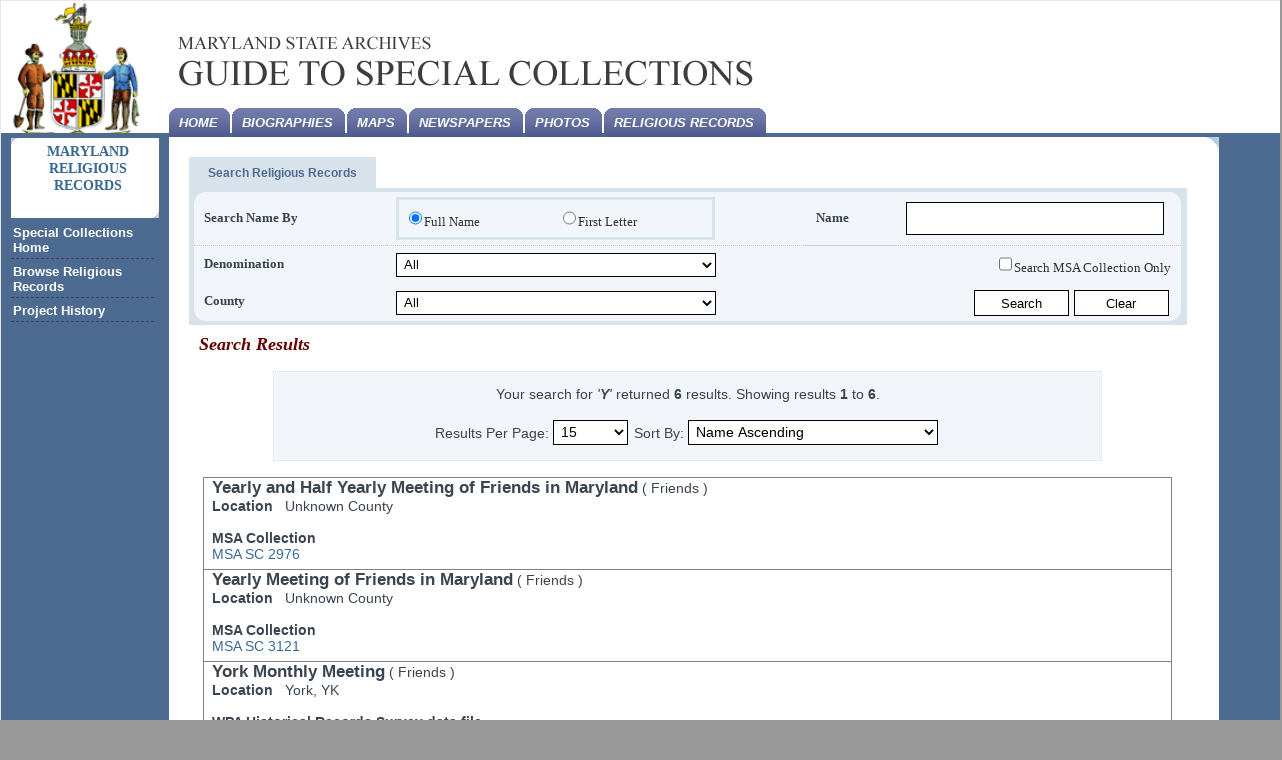

--- FILE ---
content_type: text/html; charset=utf-8
request_url: https://speccol.msa.maryland.gov/pages/churches/results.aspx?letter=Y
body_size: 53925
content:


<!DOCTYPE html PUBLIC "-//W3C//DTD XHTML 1.0 Transitional//EN" "http://www.w3.org/TR/xhtml1/DTD/xhtml1-transitional.dtd">
<html xmlns="http://www.w3.org/1999/xhtml">
<head>

    <meta http-equiv="Content-Type" content="text/html; charset=iso-8859-1" />

    <link id="Link1" rel="shortcut icon" href="../../MainMasterPage/images/favicon.ico" type="image/x-icon"></link>
    <link id="Link2" rel="icon" href="../../MainMasterPage/images/favicon.ico" type="image/ico"></link>
    <script type="text/javascript" src="https://code.jquery.com/jquery-3.6.0.js"></script>
    <script type="text/javascript" src="../../MainMasterPage/js/statewideNavigation.js"></script>
    <script type="text/javascript" src="../../MainMasterPage/js/print.js"></script>

    <link href="../../css/Style1.css" rel="stylesheet" type="text/css" media="screen" />
    <link href="../../MainMasterPage/css/mdstandard.css" rel="stylesheet" type="text/css" media="screen" />
    <link rel="alternate stylesheet" type="text/css" href="../../MainMasterPage/css/print-preview.css" media="screen" title="Print Preview" />
    <link rel="stylesheet" type="text/css" href="../../MainMasterPage/css/print.css" media="print" />
    <link href="../../MainMasterPage/css/mdhandheld.css" rel="stylesheet" type="text/css" media="handheld" />
    <link href="../../MainMasterPage/css/wforms.css" rel="stylesheet" />
    <link href="../../MainMasterPage/css/agencyadd.css" rel="stylesheet" type="text/css" media="screen" />


    

    <script type="text/javascript" src="../../js/jquery.idTabs.min.js"></script>
    <title>Maryland State Archives, Guide to Special Collections, Maryland Churches</title>



</head>

<body>

    <div id="container">
        <div id="banner">
            <div id="mdlogo">
                <a href="http://msa.maryland.gov/">
                    <img src="/MainMasterPage/images/maryland_seal.png" alt="maryland.gov" border="0" width="150px" /></a>
            </div>
            <div id="global">
                <!-- [Begin] Statewide Navigation -->
                <!--Removed on 6/27/13 <div align="right">
                    <script type="text/javascript">showStatewideNavigation("white");</script>
                </div>-->
                <div class="hide">
                    <h1>Maryland State Archives</h1>
                    <a href="#content" title="skip to content" accesskey="1">skip to content </a>| 
  <a href="#footer" title="access shortcuts" accesskey="0">access shortcuts </a>
                </div>
                <!-- [End] Statewide Navigation -->
            </div>
            
            <!-- [Begin] Search Form -->
            
            
            <!-- site collection name -->
            
            
            <!-- tsa variables -->
            
            
            
            
            
            

            <!-- [End] Search Form -->
            
            <!-- Removed on 6/27/13 <div id="tools">
                <ul>
                    <li class="home"><a href="http://msa.maryland.gov/msa/homepage/html/homepage.html">Archives' Home</a></li>
                    <li class="mail"><a href="mailto:?subject=Donate to the Friends&amp;body=https://shop1.msa.maryland.gov/pages/donate.aspx">Email Friend</a> </li>
                    <li class="print"><a href="#" onclick="print_preview(); return false;">print page</a> </li>
                </ul>
            </div>-->
        </div>
        <div id="page">
            <div id="leftSide">
                <div class="sideLinks">
                    
    <div class="boxColor">
        <h2>Maryland Religious Records</h2>
    </div>
    <ul>
        <li class="my_left_box"><a href="/pages/speccol/index.aspx">Special Collections Home</a></li>
        <li class="my_left_box"><a href="index.aspx">Browse Religious Records</a></li>
        <li class="my_left_box"><a href="history.aspx">Project History</a> </li>
    </ul>

                </div>

                <!--<div class="boxLside">
      <h2 align="center"><a href="#">Announcements </a></h2>
	</div>-->
            </div>

            <div id="navTab">
                <!-- [Begin] Tabbed Subjects - Recommend Extracting as Include -->
                <ul>
                    <script type="text/javascript" src="/MainMasterPage/js/tabs.js"></script>
                    <noscript>
                        <li id="t-home"><a href="http://msa.maryland.gov/msa/homepage/html/homepage.html"><span>Home</span></a></li>
                        <li id="t-subject1"><a href="http://msa.maryland.gov/msa/intromsa/html/hours.html"><span>Directions/Hours</span></a></li>
                        <li id="t-subject2"><a href="http://msa.maryland.gov/msa/refserv/html/volunprogram2002.html"><span>Volunteer Programs</span></a></li>
                        <li id="t-subject3"><a href="http://msa.maryland.gov/msa/homepage/html/siteindex.html"><span>Site Index</span></a></li>
                        <li id="t-subject4"><a href="http://msa.maryland.gov/msa/homepage/html/msastaff.html"><span>Staff </span></a></li>
                    </noscript>
                </ul>
                <!-- [End] Tabbed Subjects -->
            </div>
            <div id="content">
                <div id="ColumnMain">
                    <div id="Column800">
                        <div class="boxBlank">

                            <form method="post" action="./results.aspx?letter=Y" id="masterForm">
<div class="aspNetHidden">
<input type="hidden" name="__EVENTTARGET" id="__EVENTTARGET" value="" />
<input type="hidden" name="__EVENTARGUMENT" id="__EVENTARGUMENT" value="" />
<input type="hidden" name="__LASTFOCUS" id="__LASTFOCUS" value="" />
<input type="hidden" name="__VIEWSTATE" id="__VIEWSTATE" value="/wEPDwUJNTMxMzAwOTQ1DxYEHg1TZWFyY2ggU3RyaW5nBQonPGI+WTwvYj4nHgx0aGVEYXRhVGFibGUylSwAAQAAAP////[base64]/[base64]/[base64]//////////[base64]/[base64]/[base64]/W" />
</div>

<script type="text/javascript">
//<![CDATA[
var theForm = document.forms['masterForm'];
if (!theForm) {
    theForm = document.masterForm;
}
function __doPostBack(eventTarget, eventArgument) {
    if (!theForm.onsubmit || (theForm.onsubmit() != false)) {
        theForm.__EVENTTARGET.value = eventTarget;
        theForm.__EVENTARGUMENT.value = eventArgument;
        theForm.submit();
    }
}
//]]>
</script>


<script src="/WebResource.axd?d=e9eWjINeMRULwOiEctlzz01SIvV01ZOW1l-r-Llpj6jzSATqbv8_OmjOlc5HZPCxNkA0Gdkccfioe6rU1JKcgYHKHX8-u4GkStQy8BVz2H41&amp;t=638901392248157332" type="text/javascript"></script>


<script src="/ScriptResource.axd?d=1vzf5Hcy01FK5gawVShJQzpFZWC_yUfP-i0yg4fb1uPuGy-TpWbbzzenIW6J4U9bQP3_Hh4CY8GkPc7-lDCslPrl3F6ialAZH1QrY-HC1Nc7WmcHUGbKs66HzfmxeO2EMGfFWxFlcZmh33fp5Bwa6WKGwYhr7SVFY-UGelPwcnylOJwvArWrYJnNLCN-HKg10&amp;t=5c0e0825" type="text/javascript"></script>
<script type="text/javascript">
//<![CDATA[
if (typeof(Sys) === 'undefined') throw new Error('ASP.NET Ajax client-side framework failed to load.');
//]]>
</script>

<script src="/ScriptResource.axd?d=HeDHcy-t-H3tSTDDak747z5wlyuTLFpOgsS-b2gqD-6J9yOMGD_CAGeAI3Pmc9Yr6p3hGNQX4Ah6j_blXdW1_iBmfCqyLVlDItcJHib9ZFSS47s723qpKxh3frkZOA4M5UxmP33HCKVn7dQ-QRdc8G_RW9kxitQdhDSBuFH2OUGWOMS0DyHv1gCsKFLtfebJ0&amp;t=5c0e0825" type="text/javascript"></script>
<div class="aspNetHidden">

	<input type="hidden" name="__VIEWSTATEGENERATOR" id="__VIEWSTATEGENERATOR" value="D71C6B89" />
	<input type="hidden" name="__EVENTVALIDATION" id="__EVENTVALIDATION" value="/wEdAI4BVkT/[base64]/xBnMY0G7S1fIG5uhU8yIIFtiLVXoopC4vvZ5VhIyU4wWRoTQeRCEb9TIaZYGl4JkN4q9NDDDpFBIJBmYyPhJ6NJqQM3Jjgo60+7DkYkx4N2qdp8P6VM7qtToqdMBu8UG41q0hKqcrJw8lb4nUrZhWZ6nkNu4Aoi/0z23nRquK+Sjkp6yKd38kCcc/[base64]/p0x6XvEzgU6oek6smt36LX1ZcVNbwG8tYLPy6MjGhtGV3SL6yxTXZNnUVnvjBW3fYIry5mh8I/dCHoxldfZ62FKZzglxLyPldsth7P5YiMafKX5V++DadgYSJzVuQm0NBphu+RKITZrWZ3PVWSJkumpPQtf8WeILIwYPjxFzCOVyT3vnVhC3LbjJf49gW3PpzOZXwE6IAf4wIOOzVErE7bM2cywQDqyq0/4yfXLQcH6YhzuvSDR6H904Xy36z41MwXy723Hn3eGYiMSndX5ijcGhQB9+U7vmdD9CjLhfJwdX6aEVd4MgnDxN60uteFghMgxD9sebQSzO2ugkS8gflYJtMRVAWX7+E/gCE6yKctgvfQY9xlEdfORHZqdzik+gfENiqsxymLobhTuA3BEuyyzUOmXdhYdOyjwiRud3jxK1Mz85w4DeKg94QrKrecqyIk2dVIIz9hdBq+8qNaYJlU5pndWQRfAX7rOoaC75i/wOFClPTZqMQOhBsbnq9UkH73zSLDIt+jtOklTSxGQLAtoQJfSQmP1GFrBwR//EDb178d6KTqK5x7CRYgmkI2OsC1JNizg1naV9R8hTKVagZdZyKKklIUVeorvG28xcLGaJqBqU7fLrWIidoFAjuyMyjDX+TfKGIyYDaL+dcFVcChukN0ah74tjBYzjUcPj/+kMKQ3cJxAuFHF45gD+/ysGVxCbbN1Ya5X1Uuhtu9T5O79PBVHgE+tdz/e4Ako8DYIFExiyTHJRF/arYo6I8iDazpQ2ruLhuFpJB9E/c3g5hDqe0wIH5BPVYjOAEbT7zzSdTiJcwdhF//SBjfByGfvLEkGouH4ZIgB0yXrpNYaZ849CbVITRQGIFCJ6GC0dEsIAQBI9PhT4vUEagFpZ50wgSsnZsbdIabTvHRkma7JFFEX58f7tMrWK/uRuG0sjYCxA7BXOauAFk3OTl8y4eevuc+25C9e6QWxIcmeh7LPun2MK8lZ8JUpgjzuneTkt+FiwrjwsR8OxLJKma0GLf4wqUqtKnkxaIBN53wvrNoAB73q8fATVc/CIa/VTKk/Zes0Um65fhj6FpszEJH+dyun02aIKdBYuuOQIGELJUNJMayJqiSiqIVV+Mj2mHah1LQdeDOpKlbKPRIaJNFYhx2Uy7vZzLXBDtEDd+gazm6mUzdoxsxAiqVV1Qu9jN/BcPJwXaHIfix7/6qnZJgoVsx2vxKYQOA9Ixz9FzB4SpQ/L8bw4XKzfhpedw7yk4FGuXuNefFaLYEGTOlg+lbbWCdfKaiT7ojG/Gw7zszApaMnuM+4omk8oMI//5B009QwH8ULzBTbBq9ixgB/WWlm905IHBpgYFBugiLp/6GqbFC8Cc507Cd//0R3ykfvoVykZDiMkGFuMjf/Pg8CSdcgqSC+n1mYynEVbAb2xuth5hPSudaMB9wRvF+EOOFnFySVo78wtSbcFVywYb3tTpb5zc1VEbxWzoeKqx77y7gaf7vPldg1ODzXiJ0gOsrNs8fmdVBVAjq/[base64]/vTQ9oyswtdGizuB5c6jEbBwzTwdkTdjm/aYcg7U5PdZ0KC4btnSko2mLSWb/5dq+WKUmfnyt3Pc566t2QHbyseCmOtNnM5c1XdTA7BmwI83mK/9SNK/PGyFfxoniNb/[base64]/gR9NgFbRH5hWdwascWtVMaRh5jSngvj/O1vI6s9y9CbQV+7IbgjNP0DjsZezDK3CThGlNWPTEKv+pPf8ZDHmdBam8oNhWkqjIV5petiuRO8E9HsXk9z9qzHtuO2XiolaRMvo2KDu20+veLRmUrX2uyZnZjx9qfnvO4h2LEJL6UQ+kSt7Jr9j7xxUpXIsyAHNcowam" />
</div>
                                <div>
                                    

    <div id="headerDiv">
        
        <script type="text/javascript">
//<![CDATA[
Sys.WebForms.PageRequestManager._initialize('ctl00$ctl00$MainContent$headerTemplate$scriptManager', 'masterForm', [], [], [], 90, 'ctl00$ctl00');
//]]>
</script>


<script type="text/javascript">
    function ChurchBasicClear() {
        $('#MainContent_headerTemplate_basicTitleTB').val("");
        $("#MainContent_headerTemplate_denomDropDown").val("All");
        $("#MainContent_headerTemplate_cntyDropDown").val("All");
        $('#MainContent_headerTemplate_titleSearchRL')[0].checked = true;
        return false;
    }
</script>

<div id="tabNav">
    <ul class="tabs">
        <li rel="tab1" class="active"><a href="#search" class="search">Search Religious Records</a></li>
        <span id="MainContent_headerTemplate_Label1"></span>
    </ul>

    <div class="tab_container">
        <!--Search-->
        <div id="tab1" class="tab_content">
            <div class="contentPadding">
                <table class="featureAdvanced rounded-corners" style="width: 100%;">
                    <tr>
                        <td style-width:"120">
                            <b>Search Name By</b>
                        </td>
                        <td style-width:"225"> 
                            <table id="MainContent_headerTemplate_titleSearchRL" style="border-color:#D8E2EB;border-style:Solid;width:80%;">
	<tr>
		<td><input id="MainContent_headerTemplate_titleSearchRL_0" type="radio" name="ctl00$ctl00$MainContent$headerTemplate$titleSearchRL" value="Phrase" checked="checked" /><label for="MainContent_headerTemplate_titleSearchRL_0">Full Name</label></td><td><input id="MainContent_headerTemplate_titleSearchRL_1" type="radio" name="ctl00$ctl00$MainContent$headerTemplate$titleSearchRL" value="Letter" /><label for="MainContent_headerTemplate_titleSearchRL_1">First Letter</label></td>
	</tr>
</table>
                        </td>
                        <td>
                            <b>Name</b>
                        </td>
                        <td style-width:"325" align="left" > 
                            <input name="ctl00$ctl00$MainContent$headerTemplate$basicTitleTB" type="text" id="MainContent_headerTemplate_basicTitleTB" class="input" onKeyDown="if (event.keyCode == 13) {WebForm_DoPostBackWithOptions(new WebForm_PostBackOptions(&quot;ctl00$ctl00$MainContent$headerTemplate$Button1&quot;, &quot;&quot;, true, &quot;&quot;, &quot;&quot;, false, true)); return false;}" style="width:95%;" />
                        </td>
                    </tr>
                    <tr>
                        <th style="vertical-align: middle;">
                            <b>Denomination</b>
                        </th>
                        <th> 
                            <select name="ctl00$ctl00$MainContent$headerTemplate$denomDropDown" id="MainContent_headerTemplate_denomDropDown" class="input" style="width:80%;">
	<option selected="selected" value="All">All</option>
	<option value="Alliance">Alliance</option>
	<option value="Amish">Amish</option>
	<option value="Antiocian Orthodox">Antiocian Orthodox</option>
	<option value="Apostolic">Apostolic</option>
	<option value="Assembly of God">Assembly of God</option>
	<option value="Baptist">Baptist</option>
	<option value="Bible">Bible</option>
	<option value="Bishop Grace Movement">Bishop Grace Movement</option>
	<option value="Brethren">Brethren</option>
	<option value="Calvinist">Calvinist</option>
	<option value="Camolites">Camolites</option>
	<option value="Charismatic">Charismatic</option>
	<option value="Christadelphians">Christadelphians</option>
	<option value="Christian">Christian</option>
	<option value="Church Missionary Alliance">Church Missionary Alliance</option>
	<option value="Church of Christ">Church of Christ</option>
	<option value="Church of God">Church of God</option>
	<option value="Church of Latter Day Saints">Church of Latter Day Saints</option>
	<option value="Church of the Brethren">Church of the Brethren</option>
	<option value="Church of the Disciples">Church of the Disciples</option>
	<option value="Church of the Living God">Church of the Living God</option>
	<option value="Church of the Nazarene">Church of the Nazarene</option>
	<option value="Colored Methodist Episcopal">Colored Methodist Episcopal</option>
	<option value="Community Church">Community Church</option>
	<option value="Congregational">Congregational</option>
	<option value="Cosmopolitan">Cosmopolitan</option>
	<option value="Disciples of Christ">Disciples of Christ</option>
	<option value="Divine Healing">Divine Healing</option>
	<option value="Divine Peace">Divine Peace</option>
	<option value="Divine Spiritual Science">Divine Spiritual Science</option>
	<option value="E.V. Lutheran Church">E.V. Lutheran Church</option>
	<option value="English Lutheran">English Lutheran</option>
	<option value="Episcopal">Episcopal</option>
	<option value="Evangelical">Evangelical</option>
	<option value="Faith">Faith</option>
	<option value="Free Baptist">Free Baptist</option>
	<option value="Free Methodist">Free Methodist</option>
	<option value="Friends">Friends</option>
	<option value="Gospel">Gospel</option>
	<option value="Greek Orthodox">Greek Orthodox</option>
	<option value="Hebrew">Hebrew</option>
	<option value="Holiness">Holiness</option>
	<option value="Holy Sanctified">Holy Sanctified</option>
	<option value="House of David">House of David</option>
	<option value="House of God">House of God</option>
	<option value="House of Jacob">House of Jacob</option>
	<option value="Independent">Independent</option>
	<option value="Interdenominational">Interdenominational</option>
	<option value="International New Thought Alliance">International New Thought Alliance</option>
	<option value="Jehovah&#39;s Witness">Jehovah&#39;s Witness</option>
	<option value="Jesuit">Jesuit</option>
	<option value="Jewish">Jewish</option>
	<option value="Latter Day Saints">Latter Day Saints</option>
	<option value="Lutheran">Lutheran</option>
	<option value="Mennonite">Mennonite</option>
	<option value="Methodist">Methodist</option>
	<option value="Missionary Baptist">Missionary Baptist</option>
	<option value="Moravian">Moravian</option>
	<option value="Mormon">Mormon</option>
	<option value="Muslim">Muslim</option>
	<option value="Nazarene">Nazarene</option>
	<option value="New Church">New Church</option>
	<option value="Non-denominational">Non-denominational</option>
	<option value="Non-sectarian">Non-sectarian</option>
	<option value="Occult Science">Occult Science</option>
	<option value="Pentecostal">Pentecostal</option>
	<option value="Presbyterian">Presbyterian</option>
	<option value="Private">Private</option>
	<option value="Progressive Brethren">Progressive Brethren</option>
	<option value="Protestant">Protestant</option>
	<option value="Redemptionist">Redemptionist</option>
	<option value="Reformed">Reformed</option>
	<option value="Roman Catholic">Roman Catholic</option>
	<option value="Russian Orthodox">Russian Orthodox</option>
	<option value="Salvation Army">Salvation Army</option>
	<option value="Sanctified">Sanctified</option>
	<option value="Seventh Day Adventist">Seventh Day Adventist</option>
	<option value="Seventh Day Sabbeth">Seventh Day Sabbeth</option>
	<option value="Spiritual">Spiritual</option>
	<option value="Spiritual Science Church of Christ">Spiritual Science Church of Christ</option>
	<option value="Spiritualist">Spiritualist</option>
	<option value="Swedenborgen">Swedenborgen</option>
	<option value="Ukrainian Catholic">Ukrainian Catholic</option>
	<option value="Union">Union</option>
	<option value="Unitarian">Unitarian</option>
	<option value="United American Free Will Baptist">United American Free Will Baptist</option>
	<option value="United Brethren">United Brethren</option>
	<option value="United Church of Christ">United Church of Christ</option>
	<option value="United Evangelical">United Evangelical</option>
	<option value="United House of Prayer">United House of Prayer</option>
	<option value="United Lutheran">United Lutheran</option>
	<option value="United Methodist">United Methodist</option>
	<option value="Universal">Universal</option>
	<option value="Unknown">Unknown</option>
	<option value="Various">Various</option>
	<option value="Wesleyan">Wesleyan</option>
	<option value="Zion Reformed">Zion Reformed</option>

</select>
                        </th>
                        <th colspan="2" style="text-align:right; width:200px; padding-right: 10px;">  
                           <input id="MainContent_headerTemplate_advCollectionCB" type="checkbox" name="ctl00$ctl00$MainContent$headerTemplate$advCollectionCB" /><label for="MainContent_headerTemplate_advCollectionCB">Search MSA Collection Only</label>
                        </th> 
                    </tr>
                    <tr>
                        <th style="vertical-align: middle; font-weight: bold;">
                            County</th>
                        <th> 
                            <select name="ctl00$ctl00$MainContent$headerTemplate$cntyDropDown" id="MainContent_headerTemplate_cntyDropDown" class="input" style="width:80%;">
	<option selected="selected" value="All">All</option>
	<option value="AL">Allegany</option>
	<option value="AA">Anne Arundel</option>
	<option value="BC">Baltimore City</option>
	<option value="BA">Baltimore</option>
	<option value="CV">Calvert</option>
	<option value="CA">Caroline</option>
	<option value="CR">Carroll</option>
	<option value="CE">Cecil</option>
	<option value="CH">Charles</option>
	<option value="DO">Dorchester</option>
	<option value="FR">Frederick</option>
	<option value="GA">Garrett</option>
	<option value="HA">Harford</option>
	<option value="HO">Howard</option>
	<option value="KE">Kent</option>
	<option value="MO">Montgomery</option>
	<option value="PG">Prince George&#39;s</option>
	<option value="QA">Queen Anne&#39;s</option>
	<option value="SM">St. Mary&#39;s</option>
	<option value="SO">Somerset</option>
	<option value="TA">Talbot</option>
	<option value="WA">Washington</option>
	<option value="WI">Wicomico</option>
	<option value="WO">Worcester</option>

</select>
                        </th>
                        <th colspan="2" style="text-align:right; width:200px; padding-right: 10px;">                            
                            <input type="submit" name="ctl00$ctl00$MainContent$headerTemplate$Button1" value="Search" id="MainContent_headerTemplate_Button1" class="input" style="width:95px;" />
                            <input type="submit" name="ctl00$ctl00$MainContent$headerTemplate$Button2" value="Clear" onclick="ChurchBasicClear();" id="MainContent_headerTemplate_Button2" class="input" style="width:95px;" /></th> 
                    </tr> 
                </table>
            </div>
        </div>
    </div>
</div>
    
        
    </div>

    
    
    <h2>
        <span id="MainContent_MainContent_titleLabel">Search Results</span>
    </h2>
    <div class="displayTablePadding">
        <div id="searchResultsHeader">
            <span id="MainContent_MainContent_resultNumLabel">Your search for <i>'<b>Y</b>'</i> returned <b>6</b> results.</span>
            <span id="MainContent_MainContent_pageNumLabel">Showing results <b>1</b> to <b>6</b>.</span><br />
            <br />
            <div class="pageNumDiv">
                <span id="MainContent_MainContent_ResultsPerPageLabel">Results Per Page: </span>
                <select name="ctl00$ctl00$MainContent$MainContent$NumberOfItemsDropDownList" onchange="javascript:setTimeout(&#39;__doPostBack(\&#39;ctl00$ctl00$MainContent$MainContent$NumberOfItemsDropDownList\&#39;,\&#39;\&#39;)&#39;, 0)" id="MainContent_MainContent_NumberOfItemsDropDownList" class="input" style="width:75px;">
	<option value="15">15</option>
	<option value="25">25</option>
	<option value="50">50</option>
	<option value="75">75</option>
	<option value="100">100</option>

</select>
                <span id="MainContent_MainContent_ChangeSort">Sort By:</span>
                <select name="ctl00$ctl00$MainContent$MainContent$SortDropDownList" onchange="javascript:setTimeout(&#39;__doPostBack(\&#39;ctl00$ctl00$MainContent$MainContent$SortDropDownList\&#39;,\&#39;\&#39;)&#39;, 0)" id="MainContent_MainContent_SortDropDownList" class="input" style="width:250px;">
	<option value="Name ASC">Name Ascending</option>
	<option value="Name DESC">Name Descending</option>
	<option value="Denomination ASC">Denomination Ascending</option>
	<option value="Denomination DESC">Denomination Descending</option>

</select>
            </div>
        </div>
        <br />
        <div class="resultsTablePadding">
            <div>
	<table cellspacing="0" rules="all" border="1" id="MainContent_MainContent_resultsGrid" style="width:100%;border-collapse:collapse;">
		<tr>
			<td>
                            <table cellspacing="0" width="100%" style="vertical-align: top;">
                                <tr>
                                    <td>
                                        
                                        <span id="MainContent_MainContent_resultsGrid_titleLabel_0" class="resultsGridTitle">Yearly and Half Yearly Meeting of Friends in Maryland</span>
                                        (
                                    <span id="MainContent_MainContent_resultsGrid_denomLabel_0">Friends</span>
                                        )<br />
                                        <span class="resultsGridHeader">Location</span>&nbsp;&nbsp;<span id="MainContent_MainContent_resultsGrid_addressLabel_0"></span>
                                        <span id="MainContent_MainContent_resultsGrid_cityLabel_0"></span>
                                        <span id="MainContent_MainContent_resultsGrid_countyLabel_0">Unknown County</span>
                                        <span id="MainContent_MainContent_resultsGrid_stagserLabel_0"></span>
                                        <span id="MainContent_MainContent_resultsGrid_deckLabel_0"></span>
                                        <span id="MainContent_MainContent_resultsGrid_rangeLabel_0"></span>
                                        <span id="MainContent_MainContent_resultsGrid_sectLabel_0"></span>
                                        <span id="MainContent_MainContent_resultsGrid_containLabel_0"></span>
                                        <span id="MainContent_MainContent_resultsGrid_speccolLabel_0"><br /><br /><b>MSA Collection</b><br /><a href="http://speccol.msa.maryland.gov/pages/speccol/collection.aspx?speccol=2976">MSA SC 2976</a></span>
                                    </td>
                                </tr>
                                <tr>
                                    <td colspan="2" style="padding-top: .5em;">
                                        
                                        <span id="MainContent_MainContent_resultsGrid_seeAlsoLabel_0" style="font-style:italic;"></span>
                                    </td>
                                </tr>
                            </table>
                        </td>
		</tr><tr>
			<td>
                            <table cellspacing="0" width="100%" style="vertical-align: top;">
                                <tr>
                                    <td>
                                        
                                        <span id="MainContent_MainContent_resultsGrid_titleLabel_1" class="resultsGridTitle">Yearly Meeting of Friends in Maryland</span>
                                        (
                                    <span id="MainContent_MainContent_resultsGrid_denomLabel_1">Friends</span>
                                        )<br />
                                        <span class="resultsGridHeader">Location</span>&nbsp;&nbsp;<span id="MainContent_MainContent_resultsGrid_addressLabel_1"></span>
                                        <span id="MainContent_MainContent_resultsGrid_cityLabel_1"></span>
                                        <span id="MainContent_MainContent_resultsGrid_countyLabel_1">Unknown County</span>
                                        <span id="MainContent_MainContent_resultsGrid_stagserLabel_1"></span>
                                        <span id="MainContent_MainContent_resultsGrid_deckLabel_1"></span>
                                        <span id="MainContent_MainContent_resultsGrid_rangeLabel_1"></span>
                                        <span id="MainContent_MainContent_resultsGrid_sectLabel_1"></span>
                                        <span id="MainContent_MainContent_resultsGrid_containLabel_1"></span>
                                        <span id="MainContent_MainContent_resultsGrid_speccolLabel_1"><br /><br /><b>MSA Collection</b><br /><a href="http://speccol.msa.maryland.gov/pages/speccol/collection.aspx?speccol=3121">MSA SC 3121</a></span>
                                    </td>
                                </tr>
                                <tr>
                                    <td colspan="2" style="padding-top: .5em;">
                                        
                                        <span id="MainContent_MainContent_resultsGrid_seeAlsoLabel_1" style="font-style:italic;"></span>
                                    </td>
                                </tr>
                            </table>
                        </td>
		</tr><tr>
			<td>
                            <table cellspacing="0" width="100%" style="vertical-align: top;">
                                <tr>
                                    <td>
                                        
                                        <span id="MainContent_MainContent_resultsGrid_titleLabel_2" class="resultsGridTitle">York Monthly Meeting</span>
                                        (
                                    <span id="MainContent_MainContent_resultsGrid_denomLabel_2">Friends</span>
                                        )<br />
                                        <span class="resultsGridHeader">Location</span>&nbsp;&nbsp;<span id="MainContent_MainContent_resultsGrid_addressLabel_2"></span>
                                        <span id="MainContent_MainContent_resultsGrid_cityLabel_2">York, </span>
                                        <span id="MainContent_MainContent_resultsGrid_countyLabel_2">YK</span>
                                        <span id="MainContent_MainContent_resultsGrid_stagserLabel_2"><br /><br /><b>WPA Historical Records Survey data file</b><br /><a href="http://guide.msa.maryland.gov/pages/series.aspx?action=viewSeries&ID=s1512">MSA S1512-856</a><br /></span>
                                        <span id="MainContent_MainContent_resultsGrid_deckLabel_2">01/</span>
                                        <span id="MainContent_MainContent_resultsGrid_rangeLabel_2">09/</span>
                                        <span id="MainContent_MainContent_resultsGrid_sectLabel_2">09/</span>
                                        <span id="MainContent_MainContent_resultsGrid_containLabel_2">71</span>
                                        <span id="MainContent_MainContent_resultsGrid_speccolLabel_2"></span>
                                    </td>
                                </tr>
                                <tr>
                                    <td colspan="2" style="padding-top: .5em;">
                                        
                                        <span id="MainContent_MainContent_resultsGrid_seeAlsoLabel_2" style="font-style:italic;"></span>
                                    </td>
                                </tr>
                            </table>
                        </td>
		</tr><tr>
			<td>
                            <table cellspacing="0" width="100%" style="vertical-align: top;">
                                <tr>
                                    <td>
                                        
                                        <span id="MainContent_MainContent_resultsGrid_titleLabel_3" class="resultsGridTitle">York Monthly Meeting</span>
                                        (
                                    <span id="MainContent_MainContent_resultsGrid_denomLabel_3">Friends</span>
                                        )<br />
                                        <span class="resultsGridHeader">Location</span>&nbsp;&nbsp;<span id="MainContent_MainContent_resultsGrid_addressLabel_3"></span>
                                        <span id="MainContent_MainContent_resultsGrid_cityLabel_3"></span>
                                        <span id="MainContent_MainContent_resultsGrid_countyLabel_3">Unknown County</span>
                                        <span id="MainContent_MainContent_resultsGrid_stagserLabel_3"></span>
                                        <span id="MainContent_MainContent_resultsGrid_deckLabel_3"></span>
                                        <span id="MainContent_MainContent_resultsGrid_rangeLabel_3"></span>
                                        <span id="MainContent_MainContent_resultsGrid_sectLabel_3"></span>
                                        <span id="MainContent_MainContent_resultsGrid_containLabel_3"></span>
                                        <span id="MainContent_MainContent_resultsGrid_speccolLabel_3"><br /><br /><b>MSA Collection</b><br /><a href="http://speccol.msa.maryland.gov/pages/speccol/collection.aspx?speccol=3105">MSA SC 3105</a></span>
                                    </td>
                                </tr>
                                <tr>
                                    <td colspan="2" style="padding-top: .5em;">
                                        
                                        <span id="MainContent_MainContent_resultsGrid_seeAlsoLabel_3" style="font-style:italic;"></span>
                                    </td>
                                </tr>
                            </table>
                        </td>
		</tr><tr>
			<td>
                            <table cellspacing="0" width="100%" style="vertical-align: top;">
                                <tr>
                                    <td>
                                        
                                        <span id="MainContent_MainContent_resultsGrid_titleLabel_4" class="resultsGridTitle">Young Israel Cong. (2016 W. North Ave.)</span>
                                        (
                                    <span id="MainContent_MainContent_resultsGrid_denomLabel_4">Hebrew Orthodox</span>
                                        )<br />
                                        <span class="resultsGridHeader">Location</span>&nbsp;&nbsp;<span id="MainContent_MainContent_resultsGrid_addressLabel_4"></span>
                                        <span id="MainContent_MainContent_resultsGrid_cityLabel_4">Baltimore, </span>
                                        <span id="MainContent_MainContent_resultsGrid_countyLabel_4">BC</span>
                                        <span id="MainContent_MainContent_resultsGrid_stagserLabel_4"><br /><br /><b>WPA Historical Records Survey data file</b><br /><a href="http://guide.msa.maryland.gov/pages/series.aspx?action=viewSeries&ID=s1512">MSA S1512-2619</a><br /></span>
                                        <span id="MainContent_MainContent_resultsGrid_deckLabel_4">00/</span>
                                        <span id="MainContent_MainContent_resultsGrid_rangeLabel_4">59/</span>
                                        <span id="MainContent_MainContent_resultsGrid_sectLabel_4">06/</span>
                                        <span id="MainContent_MainContent_resultsGrid_containLabel_4">36</span>
                                        <span id="MainContent_MainContent_resultsGrid_speccolLabel_4"></span>
                                    </td>
                                </tr>
                                <tr>
                                    <td colspan="2" style="padding-top: .5em;">
                                        
                                        <span id="MainContent_MainContent_resultsGrid_seeAlsoLabel_4" style="font-style:italic;"></span>
                                    </td>
                                </tr>
                            </table>
                        </td>
		</tr><tr>
			<td>
                            <table cellspacing="0" width="100%" style="vertical-align: top;">
                                <tr>
                                    <td>
                                        
                                        <span id="MainContent_MainContent_resultsGrid_titleLabel_5" class="resultsGridTitle">Young's Methodist Church</span>
                                        (
                                    <span id="MainContent_MainContent_resultsGrid_denomLabel_5">Methodist  [African]</span>
                                        )<br />
                                        <span class="resultsGridHeader">Location</span>&nbsp;&nbsp;<span id="MainContent_MainContent_resultsGrid_addressLabel_5"></span>
                                        <span id="MainContent_MainContent_resultsGrid_cityLabel_5">Hunting Ridge, </span>
                                        <span id="MainContent_MainContent_resultsGrid_countyLabel_5">CV</span>
                                        <span id="MainContent_MainContent_resultsGrid_stagserLabel_5"><br /><br /><b>WPA Historical Records Survey data file</b><br /><a href="http://guide.msa.maryland.gov/pages/series.aspx?action=viewSeries&ID=s1512">MSA S1512-2150</a><br /></span>
                                        <span id="MainContent_MainContent_resultsGrid_deckLabel_5">00/</span>
                                        <span id="MainContent_MainContent_resultsGrid_rangeLabel_5">59/</span>
                                        <span id="MainContent_MainContent_resultsGrid_sectLabel_5">06/</span>
                                        <span id="MainContent_MainContent_resultsGrid_containLabel_5">31</span>
                                        <span id="MainContent_MainContent_resultsGrid_speccolLabel_5"></span>
                                    </td>
                                </tr>
                                <tr>
                                    <td colspan="2" style="padding-top: .5em;">
                                        
                                        <span id="MainContent_MainContent_resultsGrid_seeAlsoLabel_5" style="font-style:italic;"></span>
                                    </td>
                                </tr>
                            </table>
                        </td>
		</tr>
	</table>
</div>
            <div id="toTopDiv">
                <a class="linkButtonEnabled" href="#top" style="color:white"> Jump to Top </a>
            </div>
        </div>
    </div>

    

                                </div>
                            </form>

                            <p>
                                <b>This web site is presented for reference purposes under the doctrine of fair use. When this material is used, in whole or in part, proper citation and credit must be attributed to the Maryland State Archives. PLEASE NOTE: The site may contain material from other sources which may be under copyright. Rights assessment, and full originating source citation, is the responsibility of the user.</b>
                                <hr />
                                <p align="center">
                                    <span id="feedbackLabel" style="font-weight:bold;"><a href=https://feedback.msa.maryland.gov>Tell Us What You Think About the Maryland State Archives Website</a></span>
                                </p>
                                <hr />

                                <p align="center">
                                    <span id="lowerNavLinks" style="font-weight:normal;">[  <a href=https://msa.maryland.gov>Archives' Home Page</a>&nbsp;||&nbsp; <a href=https://msa.maryland.gov/msa/mdmanual/html/mmtoc.html>Maryland Manual On-Line</a>&nbsp;||&nbsp; <a href=https://guide.msa.maryland.gov/pages/viewer.aspx?page=topviewed>Reference & Research</a><br /> <a href=https://query.msa.maryland.gov/texis/search>Search the Archives</a>&nbsp;||&nbsp; <a href=https://msa.maryland.gov/msa/homepage/html/teachers.html>Education & Outreach</a>&nbsp;||&nbsp; <a href=http://aomol.msa.maryland.gov>Archives of Maryland Online</a> ]</span>
                                </p>
                                <br />
                                <p align="center">
                                    <span id="lowerGovLinks" style="font-weight:bold;"> <a href=https://governor.maryland.gov>Governor</a>    <a href=https://mgaleg.maryland.gov/mgawebsite>General Assembly</a>    <a href=https://courts.maryland.gov>Judiciary</a>    <a href=https://maryland.gov>Maryland.Gov</a>   </span>
                                </p>
                            </p>
                            <br />
                            <p align="center">
                                <span id="copyrightLabel" style="font-style:italic;">© Copyright January 16, 2026 Maryland State Archives</span>
                            </p>
                        </div>
                    </div>
                </div>
            </div>
        </div>

        <div id="footer" style="background-color: #4D6B91;">
            <!-- ACCESS KEY Include Recommended Here -->
            <script type="text/javascript" src="/MainMasterPage/js/footer.js"></script>
        </div>

    </div>
</body>
</html>


--- FILE ---
content_type: text/css
request_url: https://speccol.msa.maryland.gov/MainMasterPage/css/mdstandard.css
body_size: 25349
content:
/* CSS Document */

/* hides accessibility & handheld elements */

.hide {
	position: absolute;
	left: -9999px;
	background:inherit;
}
.handheld {
	display: none;
}


/*********** General Styles ***********/

body {
font-family: Arial, Helvetica, sans-serif;
font-size: 80%;
background-color: #999999;
background-image: url(../images/bodybg.png);
background-position: center;
margin: 0px;
padding: 0px;
text-align: center;

}

a {
	color: #3A6894;
	text-decoration: none;
}

a:visited {
	color:#3A6894;
}
a:hover {
	color: #AA2B00;
}
a:active {
	color: #3A6894;
}

h1{
	font-family: Geneva, Arial, Helvetica, sans-serif;
	font-size: 1.5em;
	margin: 0px;
	padding: .5em 10px .5em 10px;
	color: #0e285f;
}

h2 {
	font-family: Geneva, Arial, Helvetica, sans-serif;
	font-size: 1.4em;
	margin: 0px;
	padding: .5em 10px .5em 10px;
	color: #660000;
}

h3 {
	font-family: Geneva, Arial, Helvetica, sans-serif;
	font-size: 1.1em;
	margin: 0px;
	padding: .5em 10px .5em 10px;
	color: #3A6894;
}
h4 {
	font-family: Geneva, Arial, Helvetica, sans-serif;
	font-style: oblique;
	font-size: 1em;
	margin: 0px;
	padding: .2em 10px .1em 10px;
	color: #0e285f;
}
ul {
	margin: 0px 0px 5px 0px;
	padding: 0px;
}
ol {
	margin: 0px;
	padding: 0px;
}
li {
	margin: 0px 5px .25em 30px;
}
.imgL {
	float: left;
	padding-right: 10px;
}
.imgR {
	float: right;
	padding-left: 10px;
}
.imgC {
	text-align: center;
	padding: 0px 10px 0px 10px;
}
.clear {
	clear:left;
}
/*********** Page Layout ***********/

#container {
	width: 100%;
    min-width:940px;
	text-align: left;
	margin-left: auto;
	margin-right: auto;
	text-align: left;
	margin-top:0px;
	margin-bottom:0px;
	background-color: #666666;
	padding: 0px;
    height: 100%;
}
#banner {
	height: 132px;
	width:100%;
	background-image: url(../images/banner1.png); /*was banner19.png changed on 6/27/13*/
	background-repeat: no-repeat;
}
/* for IE6 and below */
* html #banner {
	height: 107px;
}

#mdlogo {
	float: left;
	height: 132px;
	width: 168px;
}
@media handheld {
#mdlogo { display: none; }
}

#global {
	float: right;
	padding: 0px 0px 5px 5px;
}
#global2 {
	float: right;
	clear: right;
	margin: 0px;
	padding: 0px 10px 10px 12px;
	*padding: 5px 10px 0px 10px; /* IE only padding */
}

#searchForm {
	float: right;
	padding: 20px 10px 0px 0px;
	*padding: 10px 10px 0px 0px; /* IE only padding */
}
.searchButton {
	left: -4px;
	*left: -8px; /* IE only position */
	position: relative;
	top: 8px;
	*top: 4px; /* IE only position */
}
.searchTextBox {
	height: 16px;
	font-size: .6875em; /* (10/16) */
}
#tools {
	float: right;
	clear: right;
	margin: 5px 15px 0px 0px;
	font-size: 85%;
}
#tools a {
	color: #DCDCDC;
}
#tools ul {
	margin:0;
	padding: 0;
	list-style-type: none;
	text-align: right;
}
#tools li {
	display: inline;
	margin: 0px 0px 0px 5px;
	padding-left: 20px;
} 
.mail {
	background-image: url(../images/mail.gif);
	background-position: left;
	background-repeat: no-repeat;
}
.print {
	background-image: url(../images/print.gif);
	background-position: left;
	background-repeat: no-repeat;
}
#page {
	float: left;
	width: 100%;
	margin:0px;
    min-height: 750px;
}

#leftSide {
	width: 14.8%;
	float: left;
	padding: 0px 10px 10px 10px;
	margin:0px;
}
#content {
	float: left;
	display: inline;
	position: relative;
	width: 82%;
	background-color: #CCCCCC;
	background-image: url(../images/contenttopright.gif);
	background-position: top right;
	background-repeat: no-repeat;
	padding: 15px 0px 10px 0px;
}

#footer {
	clear: both;
	color: #E3E3E3;
	text-align: right;
	margin: 0px;
	padding: 10px 5px 5px 0px;
}
#footer a {
	color: #FFFF99;
}

/*********** Horizontal Navigation  ***********/

img {
	border: none;
}

#navTab {
	float:left;
	margin: -25px 0 0 0px;
	display:inline;
	position: relative;
	width:80%;
	line-height:1.5;
}

#navTab ul {
	margin:0;
	padding:0px 10px 0 0;
	list-style:none;
}
#navTab li {
	display:inline;
	margin:0;
	padding:0;
	font-family: Arial, Helvetica, sans-serif;
	text-transform: uppercase;
}
#navTab a {
	float:left;
	font-style: italic;
	font-weight: bold;
	background: url(../images/tableft.gif) no-repeat left top;
	margin: 0;
	padding:0 2px 0 4px;
	text-decoration:none;
}
#navTab a span {
	float:left;
	display:block;
	background:url(../images/tabright.gif) no-repeat right top;
	padding:3px 12px 3px 4px;
	color:#fff;
}
/* Small hack for IE5-Mac \*/
#navTab a span {
	float:none;
	margin-left: 2px;
}
/* End IE5-Mac hack */

#navTab a:hover span {
	color: #000000;
}
#navTab a:hover {
	background-position:0% -48px;
}
#navTab a:hover span {
	background-position:100% -48px;
}
#navTab #current a {
	background-position:0% -48px;
}
#navTab #current a span {
	background-position:100% -48px;
}
/*** Customize, and name <body> id for active state  ***/
body#home #t-home a{
	background-position: 0% -48px;
}
body#home #t-home a span {
	background-position: 100% -48px;
	color: #000000;
}
body#subject1 #t-subject1 a{
	background-position: 0% -48px;
}
body#subject1 #t-subject1 a span {
	background-position: 100% -48px;
	color: #000000;
}
body#subject2 #t-subject2 a{
	background-position: 0% -48px;
}
body#subject2 #t-subject2 a span {
	background-position: 100% -48px;
	color: #000000;
}
body#subject3 #t-subject3 a{
	background-position: 0% -48px;
}
body#subject3 #t-subject3 a span {
	background-position: 100% -48px;
	color: #000000;
}
body#subject4 #t-subject4 a{
	background-position: 0% -48px;
}
body#subject4 #t-subject4 a span {
	background-position: 100% -48px;
	color: #000000;
}
body#subject5 #t-subject5 a{
background-position: 0% -48px;
}
body#subject5 #t-subject5 a span {
background-position: 100% -48px;
color: #000000;
}
body#subject6 #t-subject6 a{
background-position: 0% -48px;
}
body#subject6 #t-subject6 a span {
background-position: 100% -48px;
color: #000000;
}

/*********** Sidebar Navigation  ***********/

.sideLinks {
	text-align:left;
	width: 148px;
	margin:0px;
	display: block;
}
.sideLinks h2 {
	text-transform: uppercase;
	margin: 5px 0px 10px 0px;
	padding: 5px 0px 0px 0px;
	font-size: 110%;
	color: #4D6B91;
	border-bottom: 1px solid #fff;
}
.sideLinks h3 {
    color: #FFFFFF;
	padding-bottom: 5px;
}
.sideLinks ul {
	list-style-type: none;
	padding: 0px;
	margin: -5px 0px 0px 0px;
}
.sideLinks li {
	margin: 0px;
	padding: 2px 0px 2px 2px;
}
.sideLinks a {
	display: block;
	text-decoration: none;
	font-weight: bold;
	color: #DCDCDC;
}
.sideLinks a:visited {
	display: block;
	text-decoration: none;
	font-weight: bold;
	color: #CCCCCC;
}
.sideLinks a:hover {
	display: block;
	color: #FFFFFF;
}
.sideLinks p {
	color: #3300FF;
}
/*********** Content Layout ***********/
#ColumnRight {
	position: relative;
	width: 24%;
	display: inline;
	float:left;
	margin: 0px;
}
#ColumnMain {
	position: relative;
	width: 57%;
	display: inline;
	float:left;
	margin: 0px;
}

/* allows for up to 11 unique Columns - (need to add letters in html if more than 1 of same is used) -  */
#Column125, #Column125a, #Column125b, #Column125c,
#Column560, #Column560a, #Column560b, #Column560c, #Column560d, #Column560e, #Column560f, #Column560g, #Column560h, #Column560i, #Column560j,  
#Column470, #Column470a, #Column470b, #Column470c, #Column470d, #Column470e, #Column470f, #Column470g, #Column470h, #Column470i, #Column470j, 
#Column320, #Column320a, #Column320b, #Column320c, #Column320d, #Column320e, #Column320f, #Column320g, #Column320h, #Column320i, #Column320j, 
#Column275, #Column275a, #Column275b, #Column275c, #Column275d, #Column275e, #Column275f, #Column275g, #Column275h, #Column275i, #Column275j, 
#Column230, #Column230a, #Column230b, #Column230c, #Column230d, #Column230e, #Column230f, #Column230g, #Column230h, #Column230i, #Column230j, 
#Column180, #Column180a, #Column180b, #Column180c, #Column180d, #Column180e, #Column180f, #Column180g, #Column180h, #Column180i, #Column180j,
#Column800, #Column800a, #Column800b, #Column800c, #Column800d, #Column800e, #Column800f, #Column800g, #Column800h, #Column800i, #Column800j,
#Column152, #Column152a, #Column152b, #Column152c, #Column152d, #Column152e, #Column152f, #Column152g, #Column152h, #Column152i, #Column152j,
#Column132, #Column132a, #Column132b, #Column132c, #Column132d, #Column132e, #Column132f, #Column132g, #Column132h, #Column132i, #Column132j  { 
	position: relative;
	float: left;
	display: inline;
	margin: 0px 0px 10px 10px;
	padding:0px;
}

#Column800, #Column800a,#Column800b, #Column800c, #Column800d, #Column800e {
	width: 96%;
}
#Column560, #Column560a, #Column560b, #Column560c, #Column560d, #Column560e, #Column560f, #Column560g, #Column560h, #Column560i, #Column560j {
	width: 72%;
}
#Column470, #Column470a, #Column470b, #Column470c, #Column470d, #Column470e, #Column470f, #Column470g, #Column470h, #Column470i, #Column470j {
	width: 63%;
}
#Column320, #Column320a, #Column320b, #Column320c, #Column320d, #Column320e, #Column320f, #Column320g, #Column320h, #Column320i, #Column320j {
	width: 48%;
}
#Column275, #Column275a, #Column275b, #Column275c, #Column275d, #Column275e, #Column275f, #Column275g, #Column275h, #Column275i, #Column275j {
	width: 43.5%;
}
#Column230, #Column230a, #Column230b, #Column230c, #Column230d, #Column230e, #Column230f, #Column230g, #Column230h, #Column230i, #Column230j {
	width: 39%;
}
#Column180, #Column180a, #Column180b, #Column180c, #Column180d, #Column180e, #Column180f, #Column180g, #Column180h, #Column180i, #Column180j {
	width: 34%;
}
#Column152, #Column152a, #Column152b, #Column152c, #Column152d, #Column152e, #Column152f, #Column152g, #Column152h, #Column152i, #Column152j { 
	width: 31.2%;
}
#Column132, #Column132a, #Column132b, #Column132c, #Column132d, #Column132e, #Column132f, #Column132g, #Column132h, #Column132i, #Column132j { 
	width: 29.2%;
}
#Column125, #Column125a, #Column125b, #Column125c {
	width: 28.5%;
}


.imgFloat {  /* when using images INSTEAD of Columns - (width should be one of above) */
	position: relative;
	float: left;
	margin: 0px 0px 10px 10px;
}
.imgGov {  /* rises 10px higher */
	position: relative;
	float: left;
	display: inline;
	margin: -10px 0px 10px 10px;
}

/*********** BOX STYLES  ***********/

/*********** For Left Sidebar  ***********/
.boxLside {
	float: left;
	width: 148px;
	margin: 10px 0px 0px 0px;
	padding-bottom: 7px;
	background-color:#333333;
	color:#CCCCCC; 
}
.boxLside h2 {
	font-size: 90%;
	margin: 0px;
	font-weight: bolder;
	padding: 4px 5px 0px 10px;
	color: #FFFF99;
}
.boxLside a {
	color: #DCDCDC;
}
.boxLside a:visited {
	color: #CCCCCC;
}
.boxLside a:hover {
	color: #FFFFFF;
}
.boxLside ul {
	padding-top: 5px;
	list-style-type: none;
}
.boxLside li {
	font-size: 95%;
	margin-left: 10px;
	padding-left: 15px;
	background-image: url(../images/arrowgrey2.gif);
	background-repeat: no-repeat;
	background-position: 0px 3px;
}

/*********** For Content Area (& Right Sidebar) ***********/
/*********** Background = #CCCCCC ***********/

/*********** GENERIC BOXES  ***********/

/****** boxBlank ******/
.boxBlank {
	background-color: #FFFFFF;
	padding-bottom: 5px;
	background-image: url(../images/cornerbottomright.gif);
	background-position: bottom right;
	background-repeat: no-repeat;
}
.boxBlank h1{
	background-image: url(../images/cornertopleft.gif);
	background-position: top left;
	background-repeat: no-repeat;
}
.boxBlank h2 {
	font-family: Georgia, "Times New Roman", Times, serif;
	font-style: oblique;
}
.boxBlank h3 {
}
.boxBlank img {
	margin: 10px 0px 0px 0px;
}

/****** boxGrey ******/
.boxGrey {
	background-color: #E1E1E1;
	background-image: url(../images/cornerbottomright.gif);
	background-repeat:no-repeat;
	background-position: bottom right;
}
.boxGrey h2 {
	padding: 5px 5px 5px 10px;
	margin-bottom: 10px;
	background-color: #AFAFAF;
	background-image: url(../images/cornertopleft.gif);
	background-repeat: no-repeat;
	background-position: top left;
	color: #000000;
	border-bottom: 2px solid #999999;
	font-size: 120%;
	font-family: Georgia, "Times New Roman", Times, serif;
	font-style: oblique;
}
.boxGrey h3 {
	text-transform: uppercase;
}
.boxGrey ul {
	list-style-type: none;
	padding-left: 10px;
	padding-right: 5px;
}
.boxGrey ol {
	list-style-type: decimal;
	padding-left: 30px;
	padding-right: 5px;
}
.boxGrey li {
	border-bottom: 2px dotted #FFFFFF;
	margin: 0px 5px 3px 0px;
	padding-bottom: 3px;
}

/****** boxDkGrey ******/
.boxDark {
	background-color: #333333;
	background-image: url(../images/cornerbottomright.gif);
	background-repeat:no-repeat;
	background-position: bottom right;
	color: #CCCCCC;
}
.boxDark h2 {
	background-color: #505050;
	padding: 5px 5px 5px 10px;
	margin-bottom: 10px;
	background-image: url(../images/cornertopleft.gif);
	background-repeat: no-repeat;
	background-position: top left;
	border-bottom: 2px solid #999999;
	font-size: 120%;
	font-family: Georgia, "Times New Roman", Times, serif;
	font-style: oblique;
	color: #FFFFFF;

}
.boxDark h3 {
	text-transform: uppercase;
	color: #CCCCCC;
}
.boxDark h4 {
	color: #CCCCCC;
	font-size: 90%;
}
.boxDark ul {
	list-style-type: none;
	padding-left: 10px;
	padding-right: 5px;
}
.boxDark ol {
	list-style-type: decimal;
	padding-left: 30px;
	padding-right: 5px;
}
.boxDark li {
	border-bottom: 2px dotted #666666;
	margin: 0px 5px 3px 0px;
	padding-bottom: 3px;
}
.boxDark a {
	color: #FFFFFF;
}
.boxDark a:visited {
	color: #CCCCCC;
}
.boxDark a:hover {
	color: #FFFFCC;
}

/****** boxWhite ******/
.boxWhite {
	background-color: #FFFFFF;
	background-image: url(../images/cornerbottomright.gif);
	background-repeat:no-repeat;
	background-position: bottom right;
}
.boxWhite h2 {
	padding: 5px 5px 5px 10px;
	background-image: url(../images/cornertopleft.gif);
	background-repeat: no-repeat;
	background-position: top left;
	border-bottom: 2px solid #FFFFFF;
	font-family: Georgia, "Times New Roman", Times, serif;
}
.boxWhite h3 {
}
.boxWhite ul {
	margin-top: 5px;
	padding: 0px 7px 5px 10px;
	list-style-image: url(../images/arrowOchre.gif);
	background-repeat: no-repeat;
}
.boxWhite ol {
	margin-top: 5px;
	padding: 0px 7px 5px 20px;
}
.boxWhite li {
	margin-left: 15px;
}
.boxWhite p {
	border-bottom: 2px dotted #CCCCCC;
	padding-bottom: 4px;
}

/****** boxColor ******/
.boxColor {
	background-color: #D8EEF3;
	background-image: url(../images/cornerbottomright.gif);
	background-repeat:no-repeat;
	background-position: bottom right;
}
.boxColor h2 {
	padding: 5px 5px 5px 10px;
	background-image: url(../images/cornertopleft.gif);
	background-repeat: no-repeat;
	background-position: top left;
	border-bottom: 2px solid #95CED7;
	font-family: Georgia, "Times New Roman", Times, serif;
	background-color: #fff;
	color: #000000;
}
.boxColor h3 {
	color: #286D88;
}
.boxColor h4 {
	text-transform: uppercase;
	font-style: normal;
	font-size: 90%;
	color: #283F4F;
}
.boxColor ul {
	margin-top: 5px;
	padding: 0px 7px 5px 10px;
	list-style-image: url(../images/arrowslate.gif);
	background-repeat: no-repeat;
}
.boxColor ol {
	margin-top: 5px;
	padding: 0px 7px 5px 20px;
}
.boxColor li {
	margin-left: 15px;
}
.boxColor p {
	border-bottom: 2px dotted #FFFFFF;
	padding-bottom: 4px;
}

/*********** SUBJECT BOXES  ***********/

/****** boxNews ******/
.boxNews {
	background-color: #333333;
	background-image: url(../images/hbottom.gif);
	background-repeat:no-repeat;
	background-position: bottom right;
	color: #CCCCCC;
}
.boxNews h3 {
	text-transform: uppercase;
	font-size: 90%;
	padding-bottom: 0px;
	color: #FFFFFF;
	height:25px;
}
.boxNews h4 {
	color: #CCCCCC;
	font-size: 90%;
	height:20px;
}
.boxNews ul {
	list-style-type: none;
	padding-left: 10px;
	padding-right: 5px;
	padding-top: 5px;
	padding-bottom: 0px;
}
.boxNews li {
	border-bottom: 2px dotted #666666;
	margin: 0px 5px 3px 0px;
	padding-bottom: 3px;
}
.boxNews a {
	color: #FFFFFF;
}
.boxNews a:visited {
	color: #CCCCCC;
}
.boxNews a:hover {
	color: #FFFFCC;
}
.boxNews p {
	padding: 0px 10px 5px 10px;
}
.boxNews h2 {
	padding: 5px 5px 5px 40px;
	background-image: url(../images/hnews.gif);
	background-repeat: no-repeat;
	border-right: 2px solid #999999;
	background-color: #E6E6E6;
	font-style:oblique;
	color: #000000;
    height:20px;
}

/****** boxServices ******/

.boxServices {
	background-color: #F8F9DB;
	background-image: url(../images/hbottom.gif);
	background-repeat:no-repeat;
	background-position: bottom right;
	padding-bottom: 5px;
}
.boxServices h3 {
	text-transform: uppercase;
	font-size: 90%;
	padding-bottom: 0px;
	color: #000000;
	height:20px;
}
.boxServices ul {
	margin-top: 5px;
	padding: 0px 7px 0px 10px;
	list-style-image: url(../images/arrowOchre.gif);
	background-repeat: no-repeat;
}
.boxServices ol {
	margin-top: 5px;
	padding: 0px 7px 5px 20px;
}
.boxServices li {
	margin-left: 15px;
}
.boxServices p {
	padding: 5px;
	margin-right: 5px;
	margin-left: 5px;
	border-top: 2px dotted #FFFFFF;
}
.boxServices h2 {
	padding: 5px 5px 5px 40px;
	background-image: url(../images/hservices.gif);
	background-repeat: no-repeat;
	border-right: 2px solid #999999;
	background-color: #E6E6E6;
	font-style:oblique;
	color: #000000;
	height:20px;
}

/****** boxFindit******/

.boxFindit {
	background-color: #DFF3DE;
	background-image: url(../images/hbottom.gif);
	background-repeat:no-repeat;
	background-position: bottom right;
	padding-bottom: 5px;
}
.boxFindit h3 {
	text-transform: uppercase;
	font-size: 90%;
	padding-bottom: 0px;
	color: #000000;
	height:20px;
}
.boxFindit ul {
	margin-top: 5px;
	padding: 0px 7px 0px 10px;
	list-style-image: url(../images/arrowgreen.gif);
	background-repeat: no-repeat;
}
.boxFindit ol {
	margin-top: 5px;
	padding: 0px 7px 5px 20px;
}
.boxFindit li {
	margin-left: 15px;
}
.boxFindit p {
	padding: 5px 3px 5px 3px;
	margin-right: 5px;
	margin-left: 5px;
	border-top: 2px dotted #FFFFFF;
}
.boxFindit h2 {
	padding: 5px 5px 5px 40px;
	background-image: url(../images/hfindit.gif);
	background-repeat: no-repeat;
	border-right: 2px solid #999999;
	background-color: #E6E6E6;
	font-style:oblique;
	color: #000000;
	height:20px;
}

/****** boxPopular ******/

.boxPopular {
	background-color: #F8E9EA;
	background-image: url(../images/hbottom.gif);
	background-repeat:no-repeat;
	background-position: bottom right;
}
.boxPopular h3 {
	text-transform: uppercase;
	font-size: 90%;
	padding-bottom: 0px;
	color: #000000;
	height:20px;
}
.boxPopular ul {
	list-style-type: none;
	padding-left: 10px;
	padding-right: 5px;
	padding-top: 5px;
	padding-bottom: 0px;
}
.boxPopular ol {
	padding-left: 20px;
	margin-left: 10px;
	padding-right: 5px;
	padding-top: 5px;
	padding-bottom: 0px;
}
.boxPopular li {
	border-bottom: 2px dotted #E6B0B5;
	margin: 0px 5px 3px 0px;
	padding-bottom: 3px;
}
.boxPopular p {
	padding: 0px 10px 5px 10px;
}
.boxPopular h2 {
	padding: 5px 5px 5px 40px;
	background-image: url(../images/hpopular.gif);
	background-repeat: no-repeat;
	border-right: 2px solid #999999;
	background-color: #E6E6E6;
	font-style:oblique;
	color: #000000;
	height:20px;
}

/****** boxFAQ ******/

.boxFAQ {
	background-color: #F5EBC9;
	background-image: url(../images/hbottom.gif);
	background-repeat:no-repeat;
	background-position: bottom right;
}
.boxFAQ h3 {
	text-transform: uppercase;
	font-size: 90%;
	padding-bottom: 0px;
	color: #000000;
	height:20px;
}
.boxFAQ ul {
	margin-top: 5px;
	padding: 0px 7px 0px 10px;
	list-style-image: url(../images/arrowred.gif);
	background-repeat: no-repeat;
}
.boxFAQ ol {
	margin-top: 5px;
	padding: 0px 7px 5px 20px;
}
.boxFAQ li {
	margin-left: 15px;
}
.boxFAQ p {
	padding: 5px;
	margin-right: 5px;
	margin-left: 5px;
	border-top: 2px dotted #FFFFFF;
}
.boxFAQ h2 {
	padding: 5px 5px 5px 40px;
	background-image: url(../images/hfaq.gif);
	background-repeat: no-repeat;
	border-right: 2px solid #999999;
	background-color: #E6E6E6;
	font-style:oblique;
	color: #000000;
	height:20px;
}

/****** boxConnected ******/

.boxConnected {
	background-color: #D6EBF3;
	background-image: url(../images/hbottom.gif);
	background-repeat:no-repeat;
	background-position: bottom right;
	padding-bottom: 5px;
}
.boxConnected h3 {
	text-transform: uppercase;
	font-size: 90%;
	padding-bottom: 0px;
	color: #000000;
	height:20px;
}
.boxConnected ul {
	margin-top: 5px;
	padding: 0px 7px 0px 10px;
	list-style-image: url(../images/arrowslate.gif);
	background-repeat: no-repeat;
}
.boxConnected ol {
	margin-top: 5px;
	padding: 0px 7px 5px 20px;
}
.boxConnected li {
	margin-left: 15px;
}
.boxConnected p {
	padding: 5px;
	margin-right: 5px;
	margin-left: 5px;
	border-top: 2px dotted #FFFFFF;
}
.boxConnected h2 {
	padding: 5px 5px 5px 40px;
	background-image: url(../images/hconnect.gif);
	background-repeat: no-repeat;
	border-right: 2px solid #999999;
	background-color: #E6E6E6;
	font-style:oblique;
	color: #000000;
	height:20px;
}

/****** boxMedia ******/
.boxMedia {
	background-color: #464D6C;
	background-image: url(../images/hbottom.gif);
	background-repeat:no-repeat;
	background-position: bottom right;
	color: #CCCCCC;
}
.boxMedia h3 {
	text-transform: uppercase;
	font-size: 90%;
	padding-bottom: 0px;
	color: #CCFFFF;
	height:20px;
}
.boxMedia ul {
	list-style-type: none;
	padding-left: 10px;
	padding-right: 5px;
	padding-top: 5px;
	padding-bottom: 0px;
}
.boxMedia li {
	border-bottom: 2px dotted #758CB7;
	margin: 0px 5px 3px 0px;
	padding-bottom: 3px;
}
.boxMedia a {
	color: #FFFFFF;
}
.boxMedia a:visited {
	color: #CCCCCC;
}
.boxMedia p {
	padding: 0px 10px 5px 10px;
	color: #C0E1F5;
}
.boxMedia h2 {
	padding: 5px 5px 5px 40px;
	background-image: url(../images/hmedia2.gif);
	background-repeat: no-repeat;
	border-right: 2px solid #999999;
	background-color: #E6E6E6;
	font-style:oblique;
	color: #000000;
	height:20px;
}



/****** boxEvents ******/

.boxEvents {
	background-color: #EBE7F5;
	background-image: url(../images/hbottom.gif);
	background-repeat:no-repeat;
	background-position: bottom right;
}
.boxEvents h3 {
	text-transform: uppercase;
	font-size: 90%;
	padding-bottom: 0px;
	color: #000000;
	height:20px;
}
.boxEvents ul {
	list-style-type: none;
	padding-left: 10px;
	padding-right: 5px;
	padding-top: 5px;
	padding-bottom: 0px;
}
.boxEvents li {
	border-bottom: 2px dotted #D1C9E9;
	margin: 0px 5px 3px 0px;
	padding-bottom: 3px;
}
.boxEvents p {
	padding: 0px 10px 5px 10px;
	color: #C0E1F5;
}
.boxEvents h2 {
	padding: 5px 5px 5px 40px;
	background-image: url(../images/hevents.gif);
	background-repeat: no-repeat;
	border-right: 2px solid #999999;
	background-color: #E6E6E6;
	font-style:oblique;
	color: #000000;
	height:20px;
}

/****** boxDocs ******/
.boxDocs {
	background-color: #E1E1E1;
	background-image: url(../images/hbottom.gif);
	background-repeat:no-repeat;
	background-position: bottom right;
	padding-bottom: 3px;
}
.boxDocs h3 {
	text-transform: uppercase;
	font-size: 90%;
	padding-bottom: 0px;
	color: #000000;
	height:20px;
}
.boxDocs p {
	padding: 3px 5px 3px 5px;
	margin-right: 5px;
	margin-left: 5px;
	border-top: 2px dotted #FFFFFF;
}
.boxDocs h2 {
	padding: 5px 5px 5px 40px;
	background-image: url(../images/hdocuments.gif);
	background-repeat: no-repeat;
	border-right: 2px solid #999999;
	background-color: #E6E6E6;
	font-style:oblique;
	color: #000000;
	height:20px;
}


/******** Document Types *****/

a[href$='.pdf'] { padding:0 20px 0 0; background:transparent url(../images/acrobat.gif) no-repeat center right; }  
a[href$='.doc'],a[href$='.docx'] { padding:0 20px 0 0; background:transparent url(../images/word.gif) no-repeat center right; }  
a[href$='.xls'],a[href$='.xlsx'] { padding:0 20px 0 0; background:transparent url(../images/excel.gif) no-repeat center right; }  
a[href$='.rtf'] { padding:0 20px 0 0; background:transparent url(../images/rtf.gif) no-repeat center right; } 
a[href$='.mdf'] { padding:0 20px 0 0; background:transparent url(../images/access.gif) no-repeat center right; }  
a[href$='.ppt'] { padding:0 20px 0 0; background:transparent url(../images/icons/powerpoint.gif) no-repeat center right; }  
a[href$='.txt'] { padding:0 20px 0 0; background:transparent url(../images/icons/text.gif) no-repeat center right; }
a[href$='.jpg'],a[href$='.gif']  { padding:0 20px 0 0; background:transparent url(../images/icons/image.gif) no-repeat center right; }  
a[href$='.zip'] { padding:0 20px 0 0; background:transparent url(../images/icons/zip.gif) no-repeat center right; }  

--- FILE ---
content_type: text/css
request_url: https://speccol.msa.maryland.gov/MainMasterPage/css/wforms.css
body_size: 3388
content:
FORM {
	PADDING-RIGHT: 10px; PADDING-LEFT: 10px; PADDING-BOTTOM: 10px; PADDING-TOP: 0px
}
FIELDSET {
	PADDING-RIGHT: 10px; PADDING-LEFT: 10px; PADDING-BOTTOM: 15px; MARGIN: 20px 0px; PADDING-TOP: 15px
}
LEGEND {
	PADDING-RIGHT: 5px; PADDING-LEFT: 5px; PADDING-BOTTOM: 2px; PADDING-TOP: 2px
}
FIELDSET FIELDSET {
	
}
FIELDSET FIELDSET LEGEND {
	
}
.inlineSection {
	OVERFLOW: auto; WIDTH: 100%
}
FORM TABLE {
	BORDER-COLLAPSE: collapse
}
FORM TD {
	PADDING-RIGHT: 4px; PADDING-LEFT: 4px; PADDING-BOTTOM: 0px; PADDING-TOP: 0px
}
FORM TH {
	PADDING-RIGHT: 4px; PADDING-LEFT: 4px; PADDING-BOTTOM: 0px; PADDING-TOP: 0px
}
FORM .alternate-1 {
	BACKGROUND-COLOR: #f1f1f1
}
FORM .alternate-0 {
	
}
FORM .oneField {
	
}
FORM .inlineSection .oneField {
	PADDING-RIGHT: 0px; PADDING-LEFT: 0px; FLOAT: left; PADDING-BOTTOM: 0px; MARGIN-RIGHT: 4px; PADDING-TOP: 0px
}
FORM .oneChoice {
	WHITE-SPACE: nowrap
}
LABEL {
	FONT-SIZE: small; COLOR: #333
}
FORM .label {
	FONT-SIZE: small; COLOR: #333
}
LABEL.preField {
	PADDING-RIGHT: 2px; DISPLAY: block; PADDING-LEFT: 2px; PADDING-BOTTOM: 2px; MARGIN: 0.4em 4px 0px 0px; PADDING-TOP: 2px
}
FORM .label {
	PADDING-RIGHT: 2px; DISPLAY: block; PADDING-LEFT: 2px; PADDING-BOTTOM: 2px; MARGIN: 0.4em 4px 0px 0px; PADDING-TOP: 2px
}
LABEL.postField {
	MARGIN: 0px 4px
}
.inlineSection .oneField .inlineLabel {
	PADDING-RIGHT: 3px; DISPLAY: block; PADDING-LEFT: 3px; PADDING-BOTTOM: 0px; MARGIN: 0.4em 4px 0px 0px; PADDING-TOP: 0px
}
TEXTAREA {
	PADDING-RIGHT: 0px; PADDING-LEFT: 0px; PADDING-BOTTOM: 0px; MARGIN: 2px 2px 1px 0px; VERTICAL-ALIGN: top; PADDING-TOP: 0px
}
INPUT {
	MARGIN: 0px 2px 0px 0px
}
SELECT {
	PADDING-RIGHT: 0px; PADDING-LEFT: 0px; PADDING-BOTTOM: 0px; MARGIN: 2px 2px 1px 0px; PADDING-TOP: 0px
}
.inlineSection .oneField SELECT {
	MARGIN: 0px 2px 1px 0px
}
.gridSection SELECT {
	MARGIN: 0px
}
FORM .actions {
	MARGIN: 20px 0px 10px; TEXT-ALIGN: center
}
FORM .primaryAction {
	
}
FORM .secondaryAction {
	
}
FORM .secondaryAction:hover {
	COLOR: black
}
FORM .instructions {
	MARGIN: 1em 0px
}
FORM .reqMark {
	PADDING-RIGHT: 4px; PADDING-LEFT: 4px; PADDING-BOTTOM: 0px; COLOR: #f00; PADDING-TOP: 0px
}
FORM .errFld {
	BORDER-RIGHT: #f00 1px solid; PADDING-RIGHT: 1px; BORDER-TOP: #f00 1px solid; PADDING-LEFT: 1px; PADDING-BOTTOM: 1px; BORDER-LEFT: #f00 1px solid; PADDING-TOP: 1px; BORDER-BOTTOM: #f00 1px solid
}
FORM .errMsg {
	DISPLAY: block; COLOR: #cc3333! important
}
FORM .field-hint {
	FLOAT: right; MARGIN: 15px 0px 0px; WIDTH: 220px; COLOR: #000
}
FORM .field-hint-inactive {
	CLEAR: right; FLOAT: right; MARGIN: 15px 0px 0px; WIDTH: 220px; COLOR: #666
}
DIV.repeat {
	BORDER-RIGHT: #ccc 1px dotted; PADDING-RIGHT: 3px; BORDER-TOP: #ccc 1px dotted; MARGIN: 3px 0px; BORDER-LEFT: #ccc 1px dotted; BORDER-BOTTOM: #ccc 1px dotted
}
DIV.removeable {
	BORDER-RIGHT: #ccc 1px dotted; PADDING-RIGHT: 3px; BORDER-TOP: #ccc 1px dotted; BORDER-LEFT: #ccc 1px dotted; BORDER-BOTTOM: #ccc 1px dotted
}
FORM .duplicateLink {
	COLOR: #5c594e; LINE-HEIGHT: 260%
}
FORM .removeLink {
	COLOR: #cc3300; LINE-HEIGHT: 260%
}
FORM TD .duplicateLink {
	MARGIN: 0px; LINE-HEIGHT: 100%
}
FORM TD .removeLink {
	MARGIN: 0px; LINE-HEIGHT: 100%
}

FORM {
	
}
FORM FIELDSET {
	
}
FORM FIELDSET LEGEND {
	
}


--- FILE ---
content_type: application/javascript
request_url: https://speccol.msa.maryland.gov/MainMasterPage/js/tabs.js
body_size: 641
content:
// JavaScript Document
document.write(
    '<li id="t-subject1"><a href="/pages/speccol/index.aspx"><span>Home</span></a></li>',
    '<li id="t-subject2"><a href="/pages/bios/index.aspx"><span>Biographies</span></a></li>',
    '<li id="t-subject3"><a href="/pages/maps/index.aspx"><span>Maps</span></a></li>',
    '<li id="t-subject4"><a href="/pages/newspaper/index.aspx"><span>Newspapers</span></a></li>',
    '<li id="t-subject5"><a href="/pages/photos/about.aspx"><span>Photos</span></a></li>',
    '<li id="t-subject6"><a href="/pages/churches/index.aspx"><span>Religious Records</span></a></li>'

    )





